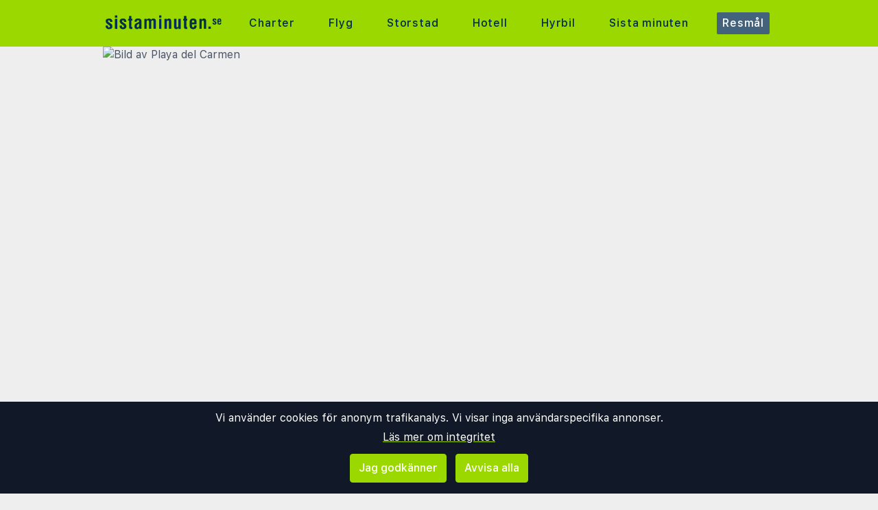

--- FILE ---
content_type: text/html;charset=UTF-8
request_url: https://www.sistaminuten.se/guide/25331/mexiko/playa-del-carmen
body_size: 19821
content:
<!DOCTYPE html>
<html class="browser simpleness" lang="sv">
  <head> <link rel="icon" href="/favicon.png" sizes="any">
<link rel="apple-touch-icon" href="/apple-touch-icon.png"/>
<link rel="manifest" href="/site.webmanifest" />
<meta name="theme-color" content="rgb(154, 216, 0)"/>
 <title>Våra bästa tips om Playa del Carmen | sistaminuten.se</title>
    <meta name="description" content="Jämför charter- och paketresor, flyg och hotell på ett ställe. Här hittar du alla de stora researrangörerna.">  <meta name="version" content="">
    <meta property="og:description" content="Jämför charter- och paketresor, flyg och hotell på ett ställe. Här hittar du alla de stora researrangörerna.">    <meta property="og:site_name" content="Sistaminuten">
    <meta property="og:title" content="Marknadsplats för charter- och paketresor">
    <meta property="og:type" content="object">
    <meta property="og:url" content="https://www.sistaminuten.se/guide/25331/mexiko/playa-del-carmen">  <link rel="canonical" href="https://www.sistaminuten.se/guide/25331/mexiko/playa-del-carmen">      <link href="/asset/787ee4e019/green.css" rel="stylesheet"> <link rel="stylesheet" type="text/css" href="/static/asset/css/main.css?1761564895">
<meta name="viewport" content="width=device-width, initial-scale=1, shrink-to-fit=no, viewport-fit=cover, user-scalable=yes">    <script src="/sitemedia/js/elastic-apm-rum.umd.min.js" crossorigin></script>
  <script>
    window.elasticApm && elasticApm.init({
     serviceName: 'elefanten',
      serverUrl: '/apm',
    })
  </script> <script src="/static/js/cm-head.js?1676647551"></script> <link rel="dns-prefetch" href="//www.google.com">  <script>
window.DEBUG=new String("");  window.rgContext={"language":"sv","currency":"SEK","site_features":{"adsense":1,"corona_info":"0","small_mobile_ad":1,"simpleness":1,"footer":"1","rank_2":"1","sfp2":1,"hcal":"1","lretdate":"1","temp":1,"flexdate":"0","sort_best":"1","beach":"1","matomo":1,"responsive_step2":1,"tour_charters_redirect":1,"guide":"1","consent":1,"hotelsearch":"1","ad_revive":1},"orig_hostname":"www.sistaminuten.se","affiliate":null,"locale":"sv-SE","hostname":"www.sistaminuten.se","js_map_url":"https://maps.googleapis.com/maps/api/js?key=AIzaSyAYd1Ojg87obHvkDWUDJnHOOCGl1-CeVwQ","company":"SISTAM","brand":"GREEN","country":"SE","flight_url":"/flyg","pipr_hostname":"pipr.sistaminuten.se","contact_info":{"phone":"0851729690","email":"post@sistaminuten.se","facebook":"sistaminuten.se","tiktok":"sistaminuten.se","instagram":"sistaminuten","google":"sistaminuten"}}; // Will be taken over by RgContext object
window.rgContext.i18n={
"%1 categories":"%1 kategorier",
"%1 category":"%1 kategori",
"%1 facilities":"%1 faciliteter",
"%1 facility":"%1 facilitet",
"%1 hotel":"%1 hotell",
"%1 hotels":"%1 hotell",
"%1 location":"%1 plats",
"%1 locations":"%1 platser",
"%1 of your favorite offers are no longer available.": "Några av dina favoriter är inte längre tillgängliga.", 
"%1 stars":"%1 stjärnor",
"%1 stop":"%1 stopp",
"%1 stops":"%1 stopp",
"%1 supplier":"%1 researrangör",
"%1 suppliers":"%1 researrangörer",
"about": "ca",
"Adults":"Vuxna",
"All":"Alla",
"All destinations":"Alla destinationer",
"Arrival":"Ankomst",
"Boat" : "Färja",
"Book at":"Boka på",
"Book" : "Boka",
"Categories":"Kategorier",
"checked":"kryssad",
"Child age":"Barnets ålder",
"Children age":"Barn (0-17 år)",
"Children":"Barn",
"Choose":"Välj",
"Choose countries":"Välj länder",
"City break":"Storstad",
"Clear":"Rensa",
"Click here for more offers":"Klicka här för fler alternativ",
"Close":"Stäng",
"Departure":"Utresa",
"Direct":"Direkt",
"Direct flight":"Direktflyg",
"Domestic":"Inrikes",
"Exotic":"Exotisk",
"Hide details":"Dölj detaljer",
"Hotel":"Hotell",
"Images":"bilder",
"Living units":"Boende",
"Long weekend":"Långweekend",
"Minimum bedrooms":"Min. sovrum",
"Minimum total amount of bedrooms":"Minimum antal sovrum totalt",
"More":"mer",
"more items":"ytterligare",
"More than %1 weeks":"Mer än %1 veckor",
"More than a month":"Mer än en månad",
"Most popular":"Populäraste",
"Most popular now":"Mest populära nu",
"Must be at least one adult in every unit.":"Måste vara minst en vuxen i varje avskild lägenhet/hotellrum",
"Next":"Nästa",
"nights":"nätter",
"No autocomplete results":"Inga resultat",
"Nordic":"Norden",
"Oneway":"Enkelresa",
"other":"andra",
"Other dates":"Andra datum",
"Other destinations":"Andra resmål",
"Pagination":"Sidor",
"Passengers":"Resenärer",
"Prev":"Föregående",
"Reject all":"Avvisa alla",
"Saving favorite offers requires that you accept cookies. Will you accept cookies?":"För att spara favoriter måste du acceptera vår användning av cookies. Vill du acceptera cookies?",
"Searching with map":"Sök i kartan",
"Select travel":"Välj resa",
"Selected destinations":"Valda destinationer",
"Show details":"Visa detaljer",
"Ski":"Skidresor",
"Sorry, we don’t have any available offers right now, please try again later.":"Beklagar, vi har inga tillgängliga erbjudanden just nu, vänligen försök igen senare.",
"Stops":"Stopp",
"Sun and bathing":"Sol & bad",
"to":"till",
"Total price":"Totalpris",
"Type manually":"Skriv in manuellt",
"under 18?": "under 18?",
"week": "vecka",
"Weekend":"Weekend",
"weeks":"veckor",
"We will stay in the same room / apartment":"Vi vill bo i samma rum / lägenhet",
"You can only save 20 offers at a time. Please remove some offers before adding more.":"Du kan bara spara 20 erbjudanden åt gången. Vänligen ta bort några erbjudanden innan du lägger till fler."

};
</script> <script>
  var _paq = window._paq = window._paq || [];
  /* tracker methods like "setCustomDimension" should be called before "trackPageView" */
  _paq.push(["setCookieDomain", "*.sistaminuten.se"]);
  _paq.push(["setDomains", ["www.sistaminuten.se", "sistaminuten.se" ]]);
  _paq.push(["disableCookies"]);
  _paq.push(['trackPageView']);
  _paq.push(['enableLinkTracking']);
  (function() {
    var u="https://reisegiganten.matomo.cloud/";
    _paq.push(['setTrackerUrl', u+'matomo.php']);
    _paq.push(['setSiteId', 6 ]);
    var d=document, g=d.createElement('script'), s=d.getElementsByTagName('script')[0];
    g.async=true; g.src='//cdn.matomo.cloud/reisegiganten.matomo.cloud/matomo.js'; s.parentNode.insertBefore(g,s);
  })();
  document.addEventListener("CM_shownbanner", function(e) {
    _paq.push(['trackEvent', 'Consent banner', 'shownbanner', '']);
  });
  document.addEventListener("CM_consented", function(e) {
    _paq.push(['trackEvent', 'Consent banner', 'consented', 'I consent']);
  });
  document.addEventListener("CM_disconsented", function(e) {
    _paq.push(['trackEvent', 'Consent banner', 'disconsented', 'Reject all']);
  });
</script>
<noscript><p><img src="https://reisegiganten.matomo.cloud/matomo.php?idsite=6&amp;rec=1" style="border:0;" alt="" /></p></noscript> <script type="text/javascript" src="/track.js" async></script>
  </head>       <body class="green section-guide bg-rg-background simpleness font-rg flex flex-col min-h-screen p-0 m-0 se" style=""><header class="sticky top-0 w-full bg-rg-background " style="z-index: 1000">  <div id="notifications">
  <div id="msie_warning" class="text-red-700 border-red-400 mx-1 mb-1 p-1 md:px-4 md:py-2 border rounded relative bg-red-200 hidden">
    <div class="align-middle mr-8 text-center"> Internet Explorer stöds inte, vänligen <a class="underline text-red-700" href="http://www.microsoft.com/edge">uppdatera din webbläsare</a> </div>
  </div>  </div>
<script>
(function () {
  function load () {
    var settings = window.localStorage && localStorage.getItem("notifications");
    return settings ? JSON.parse(settings) : {};
  }
  function save (n) {
    return window.localStorage && localStorage.setItem("notifications", JSON.stringify(n));
  }
  function shouldShow (id) {
    var settings = load();
    if (id == 'msie_warning') {
      return /MSIE|Trident/.test(window.navigator.userAgent);
    }
    return (settings[id] && settings[id]["closed"]) ? 0 : 1;
  }
  function hideNotification (id) {
    var settings = load();
    settings[id] = settings[id] || {};
    settings[id]["closed"] = 1;
    $("#" + id ).addClass("hidden")
    return save(settings);
  }
  document.addEventListener('DOMContentLoaded', function () {
    var addPaddingTop = 0;
    $('#notifications > div').each(function (i, e) {
      if (shouldShow(e.id)) {
        addPaddingTop = 1;
        $(e).removeClass("hidden");
      }
      $('button', e).on('click', function (e) { hideNotification($(this).parent().attr('id')); });
    });
    if (addPaddingTop) { $('#notifications').addClass('pt-1'); }
  });
})();
</script> <div class="bg-rg-primary">     <nav class="flex items-center justify-center sm:justify-between flex-wrap md:flex-nowrap md:p-1 md:pr-2 md:py-3 m-auto container max-w-[980px]" itemscope="itemscope"  itemtype="http://www.schema.org/SiteNavigationElement">
  <div class="flex items-center flex-shrink-0 text-white dark:text-rg-secondary-dark pl-2 lg:px-0">
    <a href="/"><img src="/cdn/images/green/sistaminuten-logo.svg" alt="sistaminuten logo" class="h-11 md:h-11 xl:h-14 mr-0 sm:mr-8"></a>
  </div>  <div class="md:max-w-3xl w-full block flex-grow flex-no-wrap md:flex md:items-center md:w-auto pl-0">
    <div class="md:flex md:flex-grow md:justify-between overflow-x-scroll whitespace-no-wrap whitespace-nowrap no-scrollbar lg:tracking-wider">          <a href="/charter" style="font-weight:500" class="inline-block sm:px-2 md:mt-0 no-underline hover:bg-rg-secondary transition-bg duration-300 ease-in-out hover:text-white text-rg-secondary-dark px-2 py-1 rounded-t-sm md:rounded-sm"> Charter </a>      <a href="/flyg" target="rg_flight" style="font-weight:500" class="inline-block sm:px-2 md:mt-0 no-underline hover:bg-rg-secondary transition-bg duration-300 ease-in-out hover:text-white text-rg-secondary-dark px-2 py-1 rounded-t-sm md:rounded-sm"> Flyg </a>        <a href="/storstad" style="font-weight:500" class="inline-block sm:px-2 md:mt-0 no-underline hover:bg-rg-secondary transition-bg duration-300 ease-in-out hover:text-white text-rg-secondary-dark px-2 py-1 rounded-t-sm md:rounded-sm"> Storstad </a>    <a href="/hotell?enc_lid=wl" rel="nofollow" style="font-weight:500" class="inline-block sm:px-2 md:mt-0 no-underline hover:bg-rg-secondary transition-bg duration-300 ease-in-out hover:text-white text-rg-secondary-dark px-2 py-1 rounded-t-sm md:rounded-sm"> Hotell </a>    <a href="/hyrbil" style="font-weight:500" class="inline-block sm:px-2 md:mt-0 no-underline hover:bg-rg-secondary transition-bg duration-300 ease-in-out hover:text-white text-rg-secondary-dark px-2 py-1 rounded-t-sm md:rounded-sm"> Hyrbil </a>      <a href="/sista-minuten" style="font-weight:500" class="inline-block sm:px-2 md:mt-0 no-underline hover:bg-rg-secondary transition-bg duration-300 ease-in-out hover:text-white text-rg-secondary-dark px-2 py-1 rounded-t-sm md:rounded-sm"> Sista minuten </a>        <a href="/guide" style="font-weight:500" class="inline-block sm:px-2 md:mt-0 no-underline hover:bg-rg-secondary transition-bg duration-300 ease-in-out hover:text-white text-white bg-rg-secondary px-2 py-1 rounded-t-sm md:rounded-sm"> Resmål </a>   </div>
  </div>  </nav>  </div>
</header><article class="mx-auto main-content text-base text-gray-600 mb-6">
<style>
.rg-guide-content .ext-link a {
  color: var(--rg-primary);
  display: list-item;
  list-style-type: disc;  
  list-style-position: inside;
  border: 0;
}
.rg-guide-content ul {
  list-style-type: disc;
  list-style-position: inside;
  margin: 1rem;
}
.rg-guide-content ul li {
  margin-bottom: 0.25rem;
}

.rg-guide-content .rg-link,
.rg-guide-content a {
  font-weight: 700;
}

.maplink:link {
  font-size: 10px;
  font-weight: bold;
}
@media (max-width: 480px) {
  .maplink:link {
    font-size: 9px;
  }
}
</style>  <script type="application/ld+json">{
   "@type" : "FAQPage",
   "mainEntity" : [
      {
         "acceptedAnswer" : {
            "text" : "Playa del Carmen i Mexiko ligger 6 timmar efter Sverige. När klockan är 12:00 i Sverige är den 06:00 i Playa del Carmen. Playa del Carmen följer inte sommartid. Det är viktigt att komma ihåg tidsskillnaden vid ankomst och avresa.",
            "@type" : "Answer"
         },
         "category" : "Geografi och klima",
         "name" : "Är Playa del Carmen i en annan tidszon än Sverige?",
         "@type" : "Question"
      },
      {
         "acceptedAnswer" : {
            "@type" : "Answer",
            "text" : "Den bästa tiden att besöka Playa del Carmen är under vintersäsongen från december till april. Då är vädret soligt och temperaturen behaglig. Sommaren och hösten (juni till november) präglas av högre temperaturer, hög luftfuktighet och ökad risk för regn och tropiska stormar. Badtemperaturen i Karibien är varm året runt."
         },
         "category" : "Geografi och klima",
         "@type" : "Question",
         "name" : "När är bästa tiden att besöka Playa del Carmen?"
      },
      {
         "@type" : "Question",
         "name" : "Vilka språk är vanliga i Playa del Carmen?",
         "category" : "Geografi och klima",
         "acceptedAnswer" : {
            "@type" : "Answer",
            "text" : "Det officiella språket i Playa del Carmen är spanska. Maya är också ett regionalt språk. I turistområdena och på de flesta hotell, restauranger och i butiker klarar man sig mycket bra med engelska, eftersom Playa del Carmen är ett stort internationellt resmål."
         }
      },
      {
         "name" : "Hur är den generella prisnivån?",
         "@type" : "Question",
         "acceptedAnswer" : {
            "text" : "Prisnivån i Playa del Carmen är generellt lägre än i Sverige. Man kan räkna med att priser på matvaror, att äta ute och lokala tjänster är rimliga. Priserna är måttliga, men kan vara högre längs den berömda Fifth Avenue (“Quinta Avenida”) i Playa del Carmen.",
            "@type" : "Answer"
         },
         "category" : "Ekonomi och betalning"
      },
      {
         "@type" : "Question",
         "name" : "Finns det turistskatter eller extra avgifter (t.ex. för hotellövernattning)?",
         "acceptedAnswer" : {
            "@type" : "Answer",
            "text" : "Det finns en obligatorisk turistskatt i Playa del Carmen, kallad *Derecho de Saneamiento Ambiental*, som betalas per person och natt på hotellet. Dessutom är det vanligt att hotellpriset inkluderar en serviceavgift och en statlig skatt som läggs på priset. Kontrollera om hotellpriset är slutgiltigt."
         },
         "category" : "Ekonomi och betalning"
      },
      {
         "category" : "Ekonomi och betalning",
         "acceptedAnswer" : {
            "@type" : "Answer",
            "text" : "Kreditkort som Visa och MasterCard är mycket vanliga i Playa del Carmen och accepteras på de flesta hotell, restauranger och i butiker. Kontanter i mexikanska pesos (MXN) eller amerikanska dollar är bra att ha för småköp, taxi och lokala stånd. Bankomater är lättillgängliga."
         },
         "@type" : "Question",
         "name" : "Vilka kreditkort och betalningsformer är vanliga?"
      },
      {
         "acceptedAnswer" : {
            "@type" : "Answer",
            "text" : "Dricks är vanligt på restauranger i Playa del Carmen och det förväntas ofta att man lämnar dricks vid bra service. En vägledande nivå är cirka 15 till 20 procent av totalsumman. Dricks ges ofta direkt till servitören. Dricks till taxichaufförer och guider är också vanligt."
         },
         "category" : "Ekonomi och betalning",
         "name" : "Ingår dricks på restauranger eller bör man lämna extra?",
         "@type" : "Question"
      },
      {
         "name" : "Hur är shoppingmöjligheterna?",
         "@type" : "Question",
         "acceptedAnswer" : {
            "text" : "Shoppingmöjligheterna i Playa del Carmen är mycket bra. Staden har Fifth Avenue (“Quinta Avenida”), en lång gågata med butiker, souvenirer, smycken och lyxvaror. Det finns också stora köpcentrum i närheten och lokala marknader.",
            "@type" : "Answer"
         },
         "category" : "Ekonomi och betalning"
      },
      {
         "@type" : "Question",
         "name" : "Är kollektivtrafiken lättillgänglig för turister, med tanke på språk, betalningssätt och pålitlighet?",
         "category" : "Infrastruktur och transport",
         "acceptedAnswer" : {
            "@type" : "Answer",
            "text" : "Kollektivtrafiken i Playa del Carmen är tillgänglig och består av buss, taxi och “colectivos” (delade taxibilar/minibussar). Colectivos är billiga och går längs huvudvägen till Cancún och Tulum. Taxi är lätt att få tag på, men det är bra att komma överens om priset i förväg för taxiresor utan taxameter. Information om transport finns tillgänglig på engelska."
         }
      },
      {
         "category" : "Infrastruktur och transport",
         "acceptedAnswer" : {
            "text" : "Det är tryggt att köra bil på Riviera Maya, men trafiken kan vara hektisk i centrum. Vägarna är generellt väl underhållna. I Mexiko kör man på höger sida av vägen, precis som i Sverige. Bil är en fördel för att utforska de mayanska ruinerna. De flesta turister föredrar att använda taxi eller colectivos lokalt.",
            "@type" : "Answer"
         },
         "name" : "Är det tryggt och enkelt att köra bil själv? På vilken sida av vägen kör man?",
         "@type" : "Question"
      },
      {
         "category" : "Infrastruktur och transport",
         "acceptedAnswer" : {
            "@type" : "Answer",
            "text" : "Elnätet i Playa del Carmen använder 110 V och frekvensen 60 Hz. Uttagen är av typ A och B. Svenska kontakter (typ C och F) passar inte. Ta med reseadapter och en spänningsomvandlare för elektronik som inte klarar 110 V."
         },
         "name" : "Hur är elnätet i Playa del Carmen? Bör man ta med adapter?",
         "@type" : "Question"
      },
      {
         "acceptedAnswer" : {
            "text" : "Höjdpunkterna i Playa del Carmen är den centrala stranden och den livliga Fifth Avenue (“Quinta Avenida”). Staden är en bra utgångspunkt för utflykter till ön Cozumel med färja och till de mayanska ruinerna i Tulum och Chichén Itzá. Det finns många “cenoter” (sötvattensgrottor) i närheten.",
            "@type" : "Answer"
         },
         "category" : "Infrastruktur och transport",
         "@type" : "Question",
         "name" : "Vilka är höjdpunkterna, när det gäller sevärdheterna?"
      },
      {
         "name" : "Finns det kulturella inslag av särskilt intresse?",
         "@type" : "Question",
         "category" : "Infrastruktur och transport",
         "acceptedAnswer" : {
            "text" : "Playa del Carmen har en modern mexikansk kultur med stark påverkan av turismen. De kulturella inslagen är i stor utsträckning kopplade till mexikanska mattraditioner, musik och firande av lokala högtider. Besök vid mayanska ruiner är ett viktigt kulturellt inslag.",
            "@type" : "Answer"
         }
      },
      {
         "name" : "Hur är kvaliteten på sjukvård och tillgången till apotek?",
         "@type" : "Question",
         "acceptedAnswer" : {
            "@type" : "Answer",
            "text" : "Kvaliteten på sjukvården i Playa del Carmen är god. Det finns privata sjukhus av internationell standard. Apotek är lättillgängliga i turistområdena. För mer avancerad behandling är sjukhusen i staden lätta att nå. Apoteken har ofta personal som talar engelska."
         },
         "category" : "Säkerhet och hälsa"
      },
      {
         "@type" : "Question",
         "name" : "Är kranvatten säkert att dricka?",
         "category" : "Säkerhet och hälsa",
         "acceptedAnswer" : {
            "text" : "Kranvattnet i Playa del Carmen är inte säkert att dricka. Vattnet bör kokas ordentligt eller så bör flaskvatten användas, även vid tandborstning. Flaskvatten är lättillgängligt och billigt i Playa del Carmen.",
            "@type" : "Answer"
         }
      },
      {
         "category" : "Säkerhet och hälsa",
         "acceptedAnswer" : {
            "@type" : "Answer",
            "text" : "Det europeiska sjukförsäkringskortet gäller inte i Mexiko, eftersom landet inte är medlem i EU/EES. Det rekommenderas starkt att ha en privat reseförsäkring som täcker alla medicinska kostnader, inklusive eventuell hemtransport vid allvarlig sjukdom eller skada."
         },
         "@type" : "Question",
         "name" : "Gäller det europeiska sjukförsäkringskortet?"
      },
      {
         "name" : "Finns det ett annat världsspråk än engelska som är “turistspråket”?",
         "@type" : "Question",
         "category" : "Kultur, sed och bruk",
         "acceptedAnswer" : {
            "text" : "Spanska är det officiella språket i Playa del Carmen. Engelska är det mest använda turistspråket utöver spanska.",
            "@type" : "Answer"
         }
      },
      {
         "category" : "Kultur, sed och bruk",
         "acceptedAnswer" : {
            "text" : "Normala öppettider för butiker i Playa del Carmen är ungefär från 10:00 till 22:00, och många butiker och restauranger i turistområdena har öppet längre. Banker har ofta öppet till 17:00. Restauranger öppnar vanligtvis för middag runt 19:00 och håller öppet till sent.",
            "@type" : "Answer"
         },
         "name" : "Vilka är normala öppettider för butiker, restauranger och attraktioner?",
         "@type" : "Question"
      },
      {
         "acceptedAnswer" : {
            "@type" : "Answer",
            "text" : "Playa del Carmen följer Mexikos nationella helgdagar. Firanden, särskilt Día de Muertos och nationaldagen, kan ge en positiv upplevelse med festligheter. På officiella helgdagar kan banker, postkontor och vissa butiker i Playa del Carmen vara stängda, vilket kan påverka turistupplevelsen."
         },
         "category" : "Kultur, sed och bruk",
         "name" : "Finns det helgdagar och firanden som kan påverka turistupplevelsen positivt eller negativt?",
         "@type" : "Question"
      },
      {
         "@type" : "Question",
         "name" : "Finns det lokala maträtter eller specialiteter man bör prova?",
         "category" : "Kultur, sed och bruk",
         "acceptedAnswer" : {
            "text" : "Lokala mexikanska rätter som tacos, enchiladas och fajitas är värda att prova. Playa del Carmen är känt för färsk skaldjur och fisk. “Ceviche” är populärt. Prova också lokala varianter av tequila och mezcal.",
            "@type" : "Answer"
         }
      },
      {
         "name" : "Är alkohol lagligt och vad är i så fall åldersgränsen?",
         "@type" : "Question",
         "category" : "Alkohol- och tobakksregler",
         "acceptedAnswer" : {
            "text" : "Alkohol är lagligt i Playa del Carmen och åldersgränsen för att köpa och konsumera alkohol är 18 år. Detta gäller på restauranger, barer och i butiker. Det är förbjudet att dricka alkohol på offentlig plats i hela Mexiko.",
            "@type" : "Answer"
         }
      },
      {
         "acceptedAnswer" : {
            "@type" : "Answer",
            "text" : "Rökning är förbjuden i alla slutna offentliga miljöer, som restauranger, barer och shoppingområden i Playa del Carmen. Det är vanligtvis tillåtet att röka utomhus, på terrasser och uteserveringar. Vaping är lagligt, men det finns restriktioner för försäljning av e-cigaretter och vätskor."
         },
         "category" : "Alkohol- och tobakksregler",
         "name" : "Är rökning och vaping tillåtet på offentliga platser?",
         "@type" : "Question"
      },
      {
         "category" : "Alkohol- och tobakksregler",
         "acceptedAnswer" : {
            "text" : "Snus är inte en vanlig tobaksprodukt i Mexiko. Det finns strikta regler för import av tobaksvaror och försiktighet rekommenderas vid införsel för privat bruk. Undvik att använda tobaksprodukter på offentliga platser där det finns skyltade förbud.",
            "@type" : "Answer"
         },
         "name" : "Finns det särskild lagstiftning om snus?",
         "@type" : "Question"
      }
   ],
   "@id" : "https://www.sistaminuten.se/guide/25331/mexiko/playa-del-carmen#faq",
   "name" : "Våra bästa tips om Playa del Carmen | sistaminuten.se",
   "@context" : "https://schema.org"
}
</script> <div class="">      <figure class="relative w-full pb-2/3">
    <img src="//pipr.sistaminuten.se/rg/resized/980x/http://www.sistaminuten.se/guide/mexico/rivieramaya/playadelcarmen/gallery/shutterstock_1688975062.jpg" class="absolute max-w-full w-full h-full object-cover" alt="Bild av Playa del Carmen ">  </figure>    <div class="p-4 sm:px-8 mb-6 overflow-hidden bg-white border "> <nav class="flex" aria-label="Breadcrumb">
  <ol class="inline-flex flex-wrap items-center space-x-1 md:space-x-3" itemscope itemtype="http://schema.org/BreadcrumbList">  <li class="my-1"  itemprop="itemListElement" itemscope itemtype="http://schema.org/ListItem">
      <div class="flex items-center">  <svg class="mr-2 w-4 h-4 text-gray-400" fill="currentColor" viewBox="0 0 20 20" xmlns="http://www.w3.org/2000/svg"><path d="M10.707 2.293a1 1 0 00-1.414 0l-7 7a1 1 0 001.414 1.414L4 10.414V17a1 1 0 001 1h2a1 1 0 001-1v-2a1 1 0 011-1h2a1 1 0 011 1v2a1 1 0 001 1h2a1 1 0 001-1v-6.586l.293.293a1 1 0 001.414-1.414l-7-7z"></path></svg>  <a itemprop="item" href="/guide" class="rg-link text-sm">          <span itemprop="name" class="text-sm font-medium whitespace-no-wrap text-gray-700">Världen</span></a> <meta itemprop="position" content="1" />
      </div>
    </li>  <li class="my-1"  itemprop="itemListElement" itemscope itemtype="http://schema.org/ListItem">
      <div class="flex items-center">  <svg class="w-4 h-4 md:w-6 md:h-6 text-gray-400 md:mr-2 mr-1" fill="currentColor" viewBox="0 0 20 20" xmlns="http://www.w3.org/2000/svg"><path fill-rule="evenodd" d="M7.293 14.707a1 1 0 010-1.414L10.586 10 7.293 6.707a1 1 0 011.414-1.414l4 4a1 1 0 010 1.414l-4 4a1 1 0 01-1.414 0z" clip-rule="evenodd"></path></svg>  <a itemprop="item" href="/guide/mexico" class="rg-link text-sm">          <span itemprop="name" class="text-sm font-medium whitespace-no-wrap text-gray-700">Mexiko</span></a> <meta itemprop="position" content="2" />
      </div>
    </li>  <li class="my-1"  itemprop="itemListElement" itemscope itemtype="http://schema.org/ListItem">
      <div class="flex items-center">  <svg class="w-4 h-4 md:w-6 md:h-6 text-gray-400 md:mr-2 mr-1" fill="currentColor" viewBox="0 0 20 20" xmlns="http://www.w3.org/2000/svg"><path fill-rule="evenodd" d="M7.293 14.707a1 1 0 010-1.414L10.586 10 7.293 6.707a1 1 0 011.414-1.414l4 4a1 1 0 010 1.414l-4 4a1 1 0 01-1.414 0z" clip-rule="evenodd"></path></svg>  <a itemprop="item" href="/guide/mexico/rivieramaya" class="rg-link text-sm">          <span itemprop="name" class="text-sm font-medium whitespace-no-wrap text-gray-700">Riviera Maya</span></a> <meta itemprop="position" content="3" />
      </div>
    </li>  <li class="my-1" aria-current="page" itemprop="itemListElement" itemscope itemtype="http://schema.org/ListItem">
      <div class="flex items-center">  <svg class="w-4 h-4 md:w-6 md:h-6 text-gray-400 md:mr-2 mr-1" fill="currentColor" viewBox="0 0 20 20" xmlns="http://www.w3.org/2000/svg"><path fill-rule="evenodd" d="M7.293 14.707a1 1 0 010-1.414L10.586 10 7.293 6.707a1 1 0 011.414-1.414l4 4a1 1 0 010 1.414l-4 4a1 1 0 01-1.414 0z" clip-rule="evenodd"></path></svg>            <span itemprop="name" class="text-sm font-medium whitespace-no-wrap text-gray-400">Playa del Carmen</span> <meta itemprop="position" content="4" />
      </div>
    </li>  </ol>
</nav> <article class="rg-guide-content">
<h1 class="mt-4">Playa del Carmen</h1>   <p class="font-bold"><p class="font-bold">Den livliga, färgglada kuststaden <a class="rg-link" href="/charter/mexiko/playa-del-carmen" target="_blank" title="Sök efter resor till Playa del Carmen">Playa del Carmen</a> ligger på Yucatánhalvön i <a class="rg-link" href="/guide/19931/mexiko" title="Läs mer om Mexiko">Mexiko</a>, längs den kust som kallas Riviera Maya. Stränderna här är kritvita och havet är ljust turkosblått.</p></p>  <p>

<p>Trots att detta är en av Mexikos mest populära turiststäder är stämningen mycket avslappnad, informell och trevlig.</p>

<h2>Stränder, sol och bad</h2>

<p>Stranden är perfekt för att njuta av långa dagar i solen och havet är idealiskt för bad och vattensport. Både snorkling, dykning och kitesurfing är populära aktiviteter. Det finns flera korallrev i närheten som gör dykning extra attraktivt.</p>

<h2>Restauranger och nattliv</h2>

<p>Det finns ett brett urval av bra restauranger i <a class="rg-link" href="/charter/mexiko/playa-del-carmen" target="_blank" title="Sök efter resor till Playa del Carmen">Playa del Carmen</a>. Utbudet sträcker sig från enkel men ofta mycket god gatumat till lyxrestauranger. Traditionell mat serveras nästan överallt, och det finns också ett bra urval av internationella restauranger. Eftersom detta är en kuststad är fisk och skaldjur ett självklart inslag på många menyer. Nattlivet är bra med allt från lugna barer, strandbarer, livemusik och nattklubbar där du kan dansa tills solen går upp.</p>

<h2>Utflykter nära Playa del Carmen</h2>

<p><a class="rg-link" href="/charter/mexiko/playa-del-carmen" target="_blank" title="Sök efter resor till Playa del Carmen">Playa del Carmen</a> är en fantastisk utgångspunkt för att upptäcka andra spännande platser i området, som till exempel vackra <a class="rg-link" href="/guide/25316/mexiko/tulum" title="Läs mer om Tulum">Tulum</a>, den lilla, charmiga ön Isla Mujeres eller Chichen Itzá’s imponerande pyramider.</p>
</p>  <p><a href="/charter/mexiko/playa-del-carmen">Sök efter resor till Playa del Carmen</a></p> </article>
</div> <div class="p-4 pb-8 sm:px-8 mb-6 overflow-hidden bg-white border hover:shadow-lg transition-shadow duration-300 ease-in-out">
    <h2 class="clear-both mt-4">Väder och temperaturer</h2>
    <div class="grid grid-cols-1 sm:grid-cols-2 gap-4">  <div>
        <p class="mt-4 mb-1">Genomsnittstemperaturer för Playa del Carmen:</p>
        <table class="border w-full">
          <tbody>
            <tr class="bg-gray-100">
              <td></td>
              <td class="p-2 text-right"><img class="w-6 mx-2" src="/cdn/images/sun.svg" alt="Dag"><b>Dag</b></td>
              <td class="p-2 text-right"><img class="w-6 mx-2" src="/cdn/images/moon.svg" alt="Natt"><b>Natt</b></td>
              <td class="p-2 pr-4 text-right"><img class="w-6 mx-2" src="/cdn/images/swimmer.svg" alt="Bad"><b>Bad</b></td>
            </tr>  <tr class="">
                <td class="p-2 pl-4">Januari</td>
                <td class="p-2 text-right day-temp text-red-700">29°C</td>
                <td class="p-2 text-right night-temp">19°C</td>
                <td class="p-2 pr-4 text-right water-temp">26°C</td>
              </tr>  <tr class="bg-gray-100">
                <td class="p-2 pl-4">Februari</td>
                <td class="p-2 text-right day-temp text-red-700">29°C</td>
                <td class="p-2 text-right night-temp">19°C</td>
                <td class="p-2 pr-4 text-right water-temp">26°C</td>
              </tr>  <tr class="">
                <td class="p-2 pl-4">Mars</td>
                <td class="p-2 text-right day-temp text-red-700">31°C</td>
                <td class="p-2 text-right night-temp">20°C</td>
                <td class="p-2 pr-4 text-right water-temp">26°C</td>
              </tr>  <tr class="bg-gray-100">
                <td class="p-2 pl-4">April</td>
                <td class="p-2 text-right day-temp text-red-700">32°C</td>
                <td class="p-2 text-right night-temp">22°C</td>
                <td class="p-2 pr-4 text-right water-temp">27°C</td>
              </tr>  <tr class="">
                <td class="p-2 pl-4">Maj</td>
                <td class="p-2 text-right day-temp text-red-700">33°C</td>
                <td class="p-2 text-right night-temp">22°C</td>
                <td class="p-2 pr-4 text-right water-temp">28°C</td>
              </tr>  <tr class="bg-gray-100">
                <td class="p-2 pl-4">Juni</td>
                <td class="p-2 text-right day-temp text-red-700">33°C</td>
                <td class="p-2 text-right night-temp">23°C</td>
                <td class="p-2 pr-4 text-right water-temp">29°C</td>
              </tr>  <tr class="">
                <td class="p-2 pl-4">Juli</td>
                <td class="p-2 text-right day-temp text-red-700">33°C</td>
                <td class="p-2 text-right night-temp">23°C</td>
                <td class="p-2 pr-4 text-right water-temp">29°C</td>
              </tr>  <tr class="bg-gray-100">
                <td class="p-2 pl-4">Augusti</td>
                <td class="p-2 text-right day-temp text-red-700">33°C</td>
                <td class="p-2 text-right night-temp">23°C</td>
                <td class="p-2 pr-4 text-right water-temp">30°C</td>
              </tr>  <tr class="">
                <td class="p-2 pl-4">September</td>
                <td class="p-2 text-right day-temp text-red-700">32°C</td>
                <td class="p-2 text-right night-temp">23°C</td>
                <td class="p-2 pr-4 text-right water-temp">30°C</td>
              </tr>  <tr class="bg-gray-100">
                <td class="p-2 pl-4">Oktober</td>
                <td class="p-2 text-right day-temp text-red-700">31°C</td>
                <td class="p-2 text-right night-temp">23°C</td>
                <td class="p-2 pr-4 text-right water-temp">29°C</td>
              </tr>  <tr class="">
                <td class="p-2 pl-4">November</td>
                <td class="p-2 text-right day-temp text-red-700">30°C</td>
                <td class="p-2 text-right night-temp">21°C</td>
                <td class="p-2 pr-4 text-right water-temp">28°C</td>
              </tr>  <tr class="bg-gray-100">
                <td class="p-2 pl-4">December</td>
                <td class="p-2 text-right day-temp text-red-700">29°C</td>
                <td class="p-2 text-right night-temp">19°C</td>
                <td class="p-2 pr-4 text-right water-temp">27°C</td>
              </tr>  </tbody>
        </table>
      </div>  <div>  <p class="mt-4 mb-1"> Prognos för Playa del Carmen:</p>
          <div class="grid grid-cols-2 gap-2">  <div class="border p-4 text-sm">  <label class="block m-0 p-0 input-wrap relative text-left">onsdag<br><span class="text-gray-400">2026-01-21</span></label>
                <label class="block m-5 p-0 input-wrap relative text-center"><img class="w-16" alt="Lätta skurar" src="/cdn/images/yr/svg/lightrainshowers_day.svg"><b class="text-lg"> 26 °C </b> </label>
                <label class="block m-0 p-0 input-wrap relative"><b>Lätta skurar</b></label>
                <label class="block m-0 p-0 input-wrap relative text-sm text-gray-400">God bris, Ost-nordost 7m/s</label>
              </div>  <div class="border p-4 text-sm">  <label class="block m-0 p-0 input-wrap relative text-left">torsdag<br><span class="text-gray-400">2026-01-22</span></label>
                <label class="block m-5 p-0 input-wrap relative text-center"><img class="w-16" alt="Regn" src="/cdn/images/yr/svg/rainshowers_day.svg"><b class="text-lg"> 27 °C </b> </label>
                <label class="block m-0 p-0 input-wrap relative"><b>Regn</b></label>
                <label class="block m-0 p-0 input-wrap relative text-sm text-gray-400">God bris, Ost-nordost 6m/s</label>
              </div>  <div class="border p-4 text-sm">  <label class="block m-0 p-0 input-wrap relative text-left">fredag<br><span class="text-gray-400">2026-01-23</span></label>
                <label class="block m-5 p-0 input-wrap relative text-center"><img class="w-16" alt="Klar himmel" src="/cdn/images/yr/svg/clearsky_day.svg"><b class="text-lg"> 28 °C </b> </label>
                <label class="block m-0 p-0 input-wrap relative"><b>Klar himmel</b></label>
                <label class="block m-0 p-0 input-wrap relative text-sm text-gray-400">Lätt bris, Ost 4m/s</label>
              </div>  <div class="border p-4 text-sm">  <label class="block m-0 p-0 input-wrap relative text-left">lördag<br><span class="text-gray-400">2026-01-24</span></label>
                <label class="block m-5 p-0 input-wrap relative text-center"><img class="w-16" alt="Delvis molnigt" src="/cdn/images/yr/svg/partlycloudy_day.svg"><b class="text-lg"> 28 °C </b> </label>
                <label class="block m-0 p-0 input-wrap relative"><b>Delvis molnigt</b></label>
                <label class="block m-0 p-0 input-wrap relative text-sm text-gray-400">Lätt bris, Ost-sydost 5m/s</label>
              </div>  </div>
          <div class="border p-3 mt-2 bg-gray-100 text-xs sm:text-sm">
            <a href="https://www.yr.no/" target="_blank">Väderprognos från Yr, levererad av det norska meteorologiska institutet och NRK </a>
          </div>  </div>
    </div>
  </div>  <div class="p-4 sm:px-8 mb-4 overflow-hidden bg-white border hover:shadow-lg transition-shadow duration-300 ease-in-out"> <div class="clear-both grid grid-cols-1 sm:grid-cols-2 gap-4 pb-6">  <div class=""> <h2 class="clear-both mt-6 mb-4">Flyg + Hotell</h3>
<table class="table-fixed w-full border-t border-gray-200">  <tr class="border-b border-gray-200">
        <td class="w-[45%] pr-1 py-1 truncate"><a rel="nofollow" href="/hotel/153406/266?age=42-42" class="rg-link">Illusion</a></td>
        <td class="w-[20%] px-1 text-yellow-400 text-sm tracking-wide text-center">★★★</td>
        <td class="w-[7%] text-center">7n</td>
        <td class="w-[12%] px-1 text-center"><img class="w-16" src="/cdn/logos/charter/allinc_se.png" alt="Logo Allinc"></td>
        <td class="w-[16%] px-1 text-right"><a rel="nofollow" class="rg-link" href="/charter?dest=h_153406&rating=3&collapse_field=&duration=7-30">9 550:-</a></td>
    </tr>  <tr class="border-b border-gray-200">
        <td class="w-[45%] pr-1 py-1 truncate"><a rel="nofollow" href="/hotel/1058950/266?age=42-42" class="rg-link">Illusion Xpress</a></td>
        <td class="w-[20%] px-1 text-yellow-400 text-sm tracking-wide text-center">★★★</td>
        <td class="w-[7%] text-center">7n</td>
        <td class="w-[12%] px-1 text-center"><img class="w-16" src="/cdn/logos/charter/allinc_se.png" alt="Logo Allinc"></td>
        <td class="w-[16%] px-1 text-right"><a rel="nofollow" class="rg-link" href="/charter?dest=h_1058950&rating=3&collapse_field=&duration=7-30">9 550:-</a></td>
    </tr>  <tr class="border-b border-gray-200">
        <td class="w-[45%] pr-1 py-1 truncate"><a rel="nofollow" href="/hotel/1295038/266?age=42-42" class="rg-link">Terrasse Hotel Playa del Carmen</a></td>
        <td class="w-[20%] px-1 text-yellow-400 text-sm tracking-wide text-center">★★★★</td>
        <td class="w-[7%] text-center">7n</td>
        <td class="w-[12%] px-1 text-center"><img class="w-16" src="/cdn/logos/charter/allinc_se.png" alt="Logo Allinc"></td>
        <td class="w-[16%] px-1 text-right"><a rel="nofollow" class="rg-link" href="/charter?dest=h_1295038&rating=4&collapse_field=&duration=7-30">9 620:-</a></td>
    </tr>  <tr class="border-b border-gray-200">
        <td class="w-[45%] pr-1 py-1 truncate"><a rel="nofollow" href="/hotel/1295043/266?age=42-42" class="rg-link">Verandah Studios</a></td>
        <td class="w-[20%] px-1 text-yellow-400 text-sm tracking-wide text-center">★★★</td>
        <td class="w-[7%] text-center">7n</td>
        <td class="w-[12%] px-1 text-center"><img class="w-16" src="/cdn/logos/charter/allinc_se.png" alt="Logo Allinc"></td>
        <td class="w-[16%] px-1 text-right"><a rel="nofollow" class="rg-link" href="/charter?dest=h_1295043&rating=3&collapse_field=&duration=7-30">9 924:-</a></td>
    </tr>  <tr class="border-b border-gray-200">
        <td class="w-[45%] pr-1 py-1 truncate"><a rel="nofollow" href="/hotel/1285169/266?age=42-42" class="rg-link">Casa Maca Hotel</a></td>
        <td class="w-[20%] px-1 text-yellow-400 text-sm tracking-wide text-center">★★</td>
        <td class="w-[7%] text-center">7n</td>
        <td class="w-[12%] px-1 text-center"><img class="w-16" src="/cdn/logos/charter/allinc_se.png" alt="Logo Allinc"></td>
        <td class="w-[16%] px-1 text-right"><a rel="nofollow" class="rg-link" href="/charter?dest=h_1285169&rating=2&collapse_field=&duration=7-30">9 924:-</a></td>
    </tr>  <tr class="border-b border-gray-200">
        <td class="w-[45%] pr-1 py-1 truncate"><a rel="nofollow" href="/hotel/570561/266?age=42-42" class="rg-link">Hotelito del Mar By Xperience Hotels</a></td>
        <td class="w-[20%] px-1 text-yellow-400 text-sm tracking-wide text-center">★★★</td>
        <td class="w-[7%] text-center">7n</td>
        <td class="w-[12%] px-1 text-center"><img class="w-16" src="/cdn/logos/charter/allinc_se.png" alt="Logo Allinc"></td>
        <td class="w-[16%] px-1 text-right"><a rel="nofollow" class="rg-link" href="/charter?dest=h_570561&rating=3&collapse_field=&duration=7-30">9 925:-</a></td>
    </tr>  <tr class="border-b border-gray-200">
        <td class="w-[45%] pr-1 py-1 truncate"><a rel="nofollow" href="/hotel/957512/266?age=42-42" class="rg-link">Mararena Condos by Nah Hotels</a></td>
        <td class="w-[20%] px-1 text-yellow-400 text-sm tracking-wide text-center">★★★</td>
        <td class="w-[7%] text-center">7n</td>
        <td class="w-[12%] px-1 text-center"><img class="w-16" src="/cdn/logos/charter/allinc_se.png" alt="Logo Allinc"></td>
        <td class="w-[16%] px-1 text-right"><a rel="nofollow" class="rg-link" href="/charter?dest=h_957512&rating=3&collapse_field=&duration=7-30">10 040:-</a></td>
    </tr>  <tr class="border-b border-gray-200">
        <td class="w-[45%] pr-1 py-1 truncate"><a rel="nofollow" href="/hotel/846740/266?age=42-42" class="rg-link">Grand Fifty Suites</a></td>
        <td class="w-[20%] px-1 text-yellow-400 text-sm tracking-wide text-center">★★★★</td>
        <td class="w-[7%] text-center">7n</td>
        <td class="w-[12%] px-1 text-center"><img class="w-16" src="/cdn/logos/charter/allinc_se.png" alt="Logo Allinc"></td>
        <td class="w-[16%] px-1 text-right"><a rel="nofollow" class="rg-link" href="/charter?dest=h_846740&rating=4&collapse_field=&duration=7-30">10 316:-</a></td>
    </tr>  <tr class="border-b border-gray-200">
        <td class="w-[45%] pr-1 py-1 truncate"><a rel="nofollow" href="/hotel/441478/278?age=42-42" class="rg-link">Hotel Maya Turquesa</a></td>
        <td class="w-[20%] px-1 text-yellow-400 text-sm tracking-wide text-center">★★</td>
        <td class="w-[7%] text-center">7n</td>
        <td class="w-[12%] px-1 text-center"><img class="w-16" src="/cdn/logos/charter/sembo_se.png" alt="Logo Sembo"></td>
        <td class="w-[16%] px-1 text-right"><a rel="nofollow" class="rg-link" href="/charter?dest=h_441478&rating=2&collapse_field=&duration=7-30">10 345:-</a></td>
    </tr>  <tr class="border-b border-gray-200">
        <td class="w-[45%] pr-1 py-1 truncate"><a rel="nofollow" href="/hotel/957554/266?age=42-42" class="rg-link">Palmarena by Nah hotels</a></td>
        <td class="w-[20%] px-1 text-yellow-400 text-sm tracking-wide text-center">★★★</td>
        <td class="w-[7%] text-center">7n</td>
        <td class="w-[12%] px-1 text-center"><img class="w-16" src="/cdn/logos/charter/allinc_se.png" alt="Logo Allinc"></td>
        <td class="w-[16%] px-1 text-right"><a rel="nofollow" class="rg-link" href="/charter?dest=h_957554&rating=3&collapse_field=&duration=7-30">10 360:-</a></td>
    </tr>  </table>
<p class="text-right mt-4"><a class="font-bold" href="/charter/mexiko/playa-del-carmen">Sök efter resor till Playa del Carmen</a></p> </div>   <div class="">
    <h2 class="clear-both mt-6">Karta</h2>
    <div onclick="initMap(this)" id="guide-map" class="rg-map w-full h-96" data-lat="20.6895" data-lng="-87.0245" data-zoom="13">
      <img class="object-cover h-full w-full" src="//pipr.sistaminuten.se/rg/p/http://maps.googleapis.com/maps/api/staticmap?zoom=13&center=20.6895%2C-87.0245&maptype=roadmap&sensor=false&key=AIzaSyAYd1Ojg87obHvkDWUDJnHOOCGl1-CeVwQ&size=454x384" alt="Playa del Carmen">
    </div>
  </div>  </div>
  <script>
  // Initialize and add the map
  window.renderGuideMap = function () {
    var ele = document.getElementById("guide-map");
    const dest = { lat: parseFloat(ele.getAttribute('data-lat')), lng: parseFloat(ele.getAttribute('data-lng')) };
    console.log(dest);
    const map = new google.maps.Map(ele, {
      zoom: parseInt(ele.getAttribute('data-zoom')),
      center: dest,
    });
    // The marker, positioned at Uluru
    const marker = new google.maps.Marker({
      position: dest,
      map: map,
    });
  }
  function initMap(ele) {
    ele.onclick = null;
    var sEl = document.createElement("script");
    var src = 'https://maps.googleapis.com/maps/api/js?language=sv&callback=renderGuideMap&key=AIzaSyAYd1Ojg87obHvkDWUDJnHOOCGl1-CeVwQ';
    sEl.src = src.toString();
    document.body.appendChild(sEl);
  }
  </script> </div>  <div class="clear-both"></div>    <h2 class="mt-8 ml-2">Andra resmål - Riviera Maya</h2> <div class="grid grid-cols-2 sm:grid-cols-3 md:grid-cols-4 items-top gap-4">  <div>
      <div class="overflow-hidden shadow-md hover:ring-2 ring-rg-primary bg-white hover:shadow-xl transition-shadow duration-300 ease-in-out flex flex-col ">
        <a href="/guide/mexico/rivieramaya/cancun">
          <div class="relative pb-2/3">            <img loading="lazy" class="absolute h-full w-full object-cover" src="//pipr.sistaminuten.se/rg/resized/316x/http://www.sistaminuten.se/guide/mexico/rivieramaya/cancun/gallery/shutterstock_2099434525.jpg" alt="Bild av Cancun" class="overflow-hidden">
          </div>
          <div class="p-2 flex flex-col flex-grow">
            <h3 class="text-xs md:text-sm my-1 mx-1 font-bold text-gray-600 whitespace-nowrap">Cancun</h3>
          </div>
        </a>
      </div>
      </div>  <div>
      <div class="overflow-hidden shadow-md hover:ring-2 ring-rg-primary bg-white hover:shadow-xl transition-shadow duration-300 ease-in-out flex flex-col ">
        <a href="/guide/mexico/rivieramaya/tulum">
          <div class="relative pb-2/3">            <img loading="lazy" class="absolute h-full w-full object-cover" src="//pipr.sistaminuten.se/rg/resized/316x/http://www.sistaminuten.se/guide/mexico/rivieramaya/tulum/gallery/shutterstock_1046977990.jpg" alt="Bild av Tulum" class="overflow-hidden">
          </div>
          <div class="p-2 flex flex-col flex-grow">
            <h3 class="text-xs md:text-sm my-1 mx-1 font-bold text-gray-600 whitespace-nowrap">Tulum</h3>
          </div>
        </a>
      </div>
      </div>  </div>   </div>

<!-- FAQ -->  <div class="p-8 sm:px-8 mt-6 overflow-hidden bg-white border">
  <h2>Vanliga frågor</h2>  <h3 class="p-1 mt-8 text-sm uppercase font-normal bg-gray-100">Geografi och klima</h3>  <article class="mb-4">
          <h4>Är Playa del Carmen i en annan tidszon än Sverige?</h4>
          <p>Playa del Carmen i Mexiko ligger 6 timmar efter Sverige. När klockan är 12:00 i Sverige är den 06:00 i Playa del Carmen. Playa del Carmen följer inte sommartid. Det är viktigt att komma ihåg tidsskillnaden vid ankomst och avresa.</p>
        </article>  <article class="mb-4">
          <h4>När är bästa tiden att besöka Playa del Carmen?</h4>
          <p>Den bästa tiden att besöka Playa del Carmen är under vintersäsongen från december till april. Då är vädret soligt och temperaturen behaglig. Sommaren och hösten (juni till november) präglas av högre temperaturer, hög luftfuktighet och ökad risk för regn och tropiska stormar. Badtemperaturen i Karibien är varm året runt.</p>
        </article>  <article class="mb-4">
          <h4>Vilka språk är vanliga i Playa del Carmen?</h4>
          <p>Det officiella språket i Playa del Carmen är spanska. Maya är också ett regionalt språk. I turistområdena och på de flesta hotell, restauranger och i butiker klarar man sig mycket bra med engelska, eftersom Playa del Carmen är ett stort internationellt resmål.</p>
        </article>   <h3 class="p-1 mt-8 text-sm uppercase font-normal bg-gray-100">Ekonomi och betalning</h3>  <article class="mb-4">
          <h4>Hur är den generella prisnivån?</h4>
          <p>Prisnivån i Playa del Carmen är generellt lägre än i Sverige. Man kan räkna med att priser på matvaror, att äta ute och lokala tjänster är rimliga. Priserna är måttliga, men kan vara högre längs den berömda Fifth Avenue (“Quinta Avenida”) i Playa del Carmen.</p>
        </article>  <article class="mb-4">
          <h4>Finns det turistskatter eller extra avgifter (t.ex. för hotellövernattning)?</h4>
          <p>Det finns en obligatorisk turistskatt i Playa del Carmen, kallad *Derecho de Saneamiento Ambiental*, som betalas per person och natt på hotellet. Dessutom är det vanligt att hotellpriset inkluderar en serviceavgift och en statlig skatt som läggs på priset. Kontrollera om hotellpriset är slutgiltigt.</p>
        </article>  <article class="mb-4">
          <h4>Vilka kreditkort och betalningsformer är vanliga?</h4>
          <p>Kreditkort som Visa och MasterCard är mycket vanliga i Playa del Carmen och accepteras på de flesta hotell, restauranger och i butiker. Kontanter i mexikanska pesos (MXN) eller amerikanska dollar är bra att ha för småköp, taxi och lokala stånd. Bankomater är lättillgängliga.</p>
        </article>  <article class="mb-4">
          <h4>Ingår dricks på restauranger eller bör man lämna extra?</h4>
          <p>Dricks är vanligt på restauranger i Playa del Carmen och det förväntas ofta att man lämnar dricks vid bra service. En vägledande nivå är cirka 15 till 20 procent av totalsumman. Dricks ges ofta direkt till servitören. Dricks till taxichaufförer och guider är också vanligt.</p>
        </article>  <article class="mb-4">
          <h4>Hur är shoppingmöjligheterna?</h4>
          <p>Shoppingmöjligheterna i Playa del Carmen är mycket bra. Staden har Fifth Avenue (“Quinta Avenida”), en lång gågata med butiker, souvenirer, smycken och lyxvaror. Det finns också stora köpcentrum i närheten och lokala marknader.</p>
        </article>   <h3 class="p-1 mt-8 text-sm uppercase font-normal bg-gray-100">Infrastruktur och transport</h3>  <article class="mb-4">
          <h4>Är kollektivtrafiken lättillgänglig för turister, med tanke på språk, betalningssätt och pålitlighet?</h4>
          <p>Kollektivtrafiken i Playa del Carmen är tillgänglig och består av buss, taxi och “colectivos” (delade taxibilar/minibussar). Colectivos är billiga och går längs huvudvägen till Cancún och Tulum. Taxi är lätt att få tag på, men det är bra att komma överens om priset i förväg för taxiresor utan taxameter. Information om transport finns tillgänglig på engelska.</p>
        </article>  <article class="mb-4">
          <h4>Är det tryggt och enkelt att köra bil själv? På vilken sida av vägen kör man?</h4>
          <p>Det är tryggt att köra bil på Riviera Maya, men trafiken kan vara hektisk i centrum. Vägarna är generellt väl underhållna. I Mexiko kör man på höger sida av vägen, precis som i Sverige. Bil är en fördel för att utforska de mayanska ruinerna. De flesta turister föredrar att använda taxi eller colectivos lokalt.</p>
        </article>  <article class="mb-4">
          <h4>Hur är elnätet i Playa del Carmen? Bör man ta med adapter?</h4>
          <p>Elnätet i Playa del Carmen använder 110 V och frekvensen 60 Hz. Uttagen är av typ A och B. Svenska kontakter (typ C och F) passar inte. Ta med reseadapter och en spänningsomvandlare för elektronik som inte klarar 110 V.</p>
        </article>  <article class="mb-4">
          <h4>Vilka är höjdpunkterna, när det gäller sevärdheterna?</h4>
          <p>Höjdpunkterna i Playa del Carmen är den centrala stranden och den livliga Fifth Avenue (“Quinta Avenida”). Staden är en bra utgångspunkt för utflykter till ön Cozumel med färja och till de mayanska ruinerna i Tulum och Chichén Itzá. Det finns många “cenoter” (sötvattensgrottor) i närheten.</p>
        </article>  <article class="mb-4">
          <h4>Finns det kulturella inslag av särskilt intresse?</h4>
          <p>Playa del Carmen har en modern mexikansk kultur med stark påverkan av turismen. De kulturella inslagen är i stor utsträckning kopplade till mexikanska mattraditioner, musik och firande av lokala högtider. Besök vid mayanska ruiner är ett viktigt kulturellt inslag.</p>
        </article>   <h3 class="p-1 mt-8 text-sm uppercase font-normal bg-gray-100">Säkerhet och hälsa</h3>  <article class="mb-4">
          <h4>Hur är kvaliteten på sjukvård och tillgången till apotek?</h4>
          <p>Kvaliteten på sjukvården i Playa del Carmen är god. Det finns privata sjukhus av internationell standard. Apotek är lättillgängliga i turistområdena. För mer avancerad behandling är sjukhusen i staden lätta att nå. Apoteken har ofta personal som talar engelska.</p>
        </article>  <article class="mb-4">
          <h4>Är kranvatten säkert att dricka?</h4>
          <p>Kranvattnet i Playa del Carmen är inte säkert att dricka. Vattnet bör kokas ordentligt eller så bör flaskvatten användas, även vid tandborstning. Flaskvatten är lättillgängligt och billigt i Playa del Carmen.</p>
        </article>  <article class="mb-4">
          <h4>Gäller det europeiska sjukförsäkringskortet?</h4>
          <p>Det europeiska sjukförsäkringskortet gäller inte i Mexiko, eftersom landet inte är medlem i EU/EES. Det rekommenderas starkt att ha en privat reseförsäkring som täcker alla medicinska kostnader, inklusive eventuell hemtransport vid allvarlig sjukdom eller skada.</p>
        </article>   <h3 class="p-1 mt-8 text-sm uppercase font-normal bg-gray-100">Kultur, sed och bruk</h3>  <article class="mb-4">
          <h4>Finns det ett annat världsspråk än engelska som är “turistspråket”?</h4>
          <p>Spanska är det officiella språket i Playa del Carmen. Engelska är det mest använda turistspråket utöver spanska.</p>
        </article>  <article class="mb-4">
          <h4>Vilka är normala öppettider för butiker, restauranger och attraktioner?</h4>
          <p>Normala öppettider för butiker i Playa del Carmen är ungefär från 10:00 till 22:00, och många butiker och restauranger i turistområdena har öppet längre. Banker har ofta öppet till 17:00. Restauranger öppnar vanligtvis för middag runt 19:00 och håller öppet till sent.</p>
        </article>  <article class="mb-4">
          <h4>Finns det helgdagar och firanden som kan påverka turistupplevelsen positivt eller negativt?</h4>
          <p>Playa del Carmen följer Mexikos nationella helgdagar. Firanden, särskilt Día de Muertos och nationaldagen, kan ge en positiv upplevelse med festligheter. På officiella helgdagar kan banker, postkontor och vissa butiker i Playa del Carmen vara stängda, vilket kan påverka turistupplevelsen.</p>
        </article>  <article class="mb-4">
          <h4>Finns det lokala maträtter eller specialiteter man bör prova?</h4>
          <p>Lokala mexikanska rätter som tacos, enchiladas och fajitas är värda att prova. Playa del Carmen är känt för färsk skaldjur och fisk. “Ceviche” är populärt. Prova också lokala varianter av tequila och mezcal.</p>
        </article>   <h3 class="p-1 mt-8 text-sm uppercase font-normal bg-gray-100">Alkohol- och tobakksregler</h3>  <article class="mb-4">
          <h4>Är alkohol lagligt och vad är i så fall åldersgränsen?</h4>
          <p>Alkohol är lagligt i Playa del Carmen och åldersgränsen för att köpa och konsumera alkohol är 18 år. Detta gäller på restauranger, barer och i butiker. Det är förbjudet att dricka alkohol på offentlig plats i hela Mexiko.</p>
        </article>  <article class="mb-4">
          <h4>Är rökning och vaping tillåtet på offentliga platser?</h4>
          <p>Rökning är förbjuden i alla slutna offentliga miljöer, som restauranger, barer och shoppingområden i Playa del Carmen. Det är vanligtvis tillåtet att röka utomhus, på terrasser och uteserveringar. Vaping är lagligt, men det finns restriktioner för försäljning av e-cigaretter och vätskor.</p>
        </article>  <article class="mb-4">
          <h4>Finns det särskild lagstiftning om snus?</h4>
          <p>Snus är inte en vanlig tobaksprodukt i Mexiko. Det finns strikta regler för import av tobaksvaror och försiktighet rekommenderas vid införsel för privat bruk. Undvik att använda tobaksprodukter på offentliga platser där det finns skyltade förbud.</p>
        </article>   </div>  <!-- /FAQ -->

</article><footer class="flex flex-col text-sm w-full">
  <div class="w-full pt-8 pb-4 text-center bg-rg-secondary px-4"> <style type="text/css">
.cursive_link { font-size: 12px; font-style: italic; }
.content__gdpr { padding-bottom: 0.5em; }
#mc-embedded-subscribe-form input[type=checkbox] { display: inline; width: auto; margin-right: 10px; } 
#mergeRow-gdpr fieldset label { font-weight: normal; }
#mc-embedded-subscribe-form .mc_fieldset { border: none; min-height: 0px; padding-bottom: 0px; }
</style>   <div id="mc_embed_signup px-4">
<form id="mc-embedded-subscribe-form" class="validate" action="https://sistaminuten.us20.list-manage.com/subscribe/post?u=f803bb7f8c54b0c680c992529&amp;id=2591c82394" method="post" name="mc-embedded-subscribe-form" novalidate="" target="_blank">
<h2 class="p-0 px-2 mb-1 text-rg-primary text-xl font-bold">Vill du ha frestande erbjudanden, resetips och nyheter via e-post?</h2>
<div id="mc_embed_signup_scroll">
<div class="mc-field-group">
  <input style="vertical-align: middle" id="mce-EMAIL" class="required email block sm:inline w-[80%] sm:w-[60%] md:w-[30%] my-0 mx-auto rounded" name="EMAIL" type="email" value="" placeholder="Fyll i din email-address här"> <input id="mc-embedded-subscribe" class=" text-base bg-rg-primary py-1.5 px-3 my-2 text-white font-medium text-center inline-flex items-center justify-center hover:shadow hover:bg-rg-primary-dark transition-bg duration-300 ease-in-out hover:text-white hover:text-white hover:no-underline no-underline cursor-pointer align-middle sm:inline py-2 rounded bg-rg-primary border border-rg-primary hover:bg-rg-primary-dark " name="subscribe" type="submit" value="Prenumerera"   > </div>
<div id="mergeRow-gdpr" class="mergeRow gdpr-mergeRow content__gdprBlock mc-field-group p-2">
<div class="content__gdpr">  <input id="gdpr_30207" class="av-checkbox gdpr" name="gdpr[30207]" type="hidden" value="Y">  <input id="gdpr_30211" class="av-checkbox gdpr" name="gdpr[30211]" type="hidden" value="Y">  </div>
</div>
<div id="mce-responses" class="clear">
<div id="mce-error-response" class="response" style="display: none;">&nbsp;</div>
<div id="mce-success-response" class="response" style="display: none;">&nbsp;</div>
</div>
<div style="position: absolute; left: -5000px;" aria-hidden="true"><input tabindex="-1" name="b_f803bb7f8c54b0c680c992529_2591c82394" type="text" value=""></div>
</div>
</form>
</div> </div>
  <div class="text-white bg-rg-secondary-dark">
    <div class="main-content mx-auto">
      <div class="grid grid-cols-1 md:grid-cols-2 items-start gap-2 md:gap-4 px-4 py-8">
        <div>
          <h2 class="text-lg">sistaminuten.se</h2>
          <ul>   <li><a class="rg-link" href="/artiklar/om">Om oss</a></li> <li><a class="rg-link" href="/artiklar/kontakt">Kontakt</a></li>  <li><a class="rg-link" href="/faq">Vanliga frågor</a></li> <li><a class="rg-link" href="/artiklar/integritet">Integritet & säkerhet</a></li> </ul>          
          
          <ul class="sosial-links flex mt-1 text-rg-primary">  <li>
              <a href="https://www.facebook.com/sistaminuten.se" target="_blank">
                <svg xmlns="http://www.w3.org/2000/svg" viewBox="0 0 400 400" width="32" height="32">
                  <g transform="matrix(1.5447992,0,0,1.5447992,98.075107,0.92793796)">
                    <path
                      d="m 163.07938,128.81598 c 0,-53.600001 -43.5,-97.100001 -97.1,-97.100001 -53.6,0 -97.1,43.5 -97.1,97.100001 0,48.5 35.5,88.7 82,95.9 v -67.9 h -24.8 v -28 h 24.8 v -21.4 c 0,-24.300001 14.4,-37.800001 36.6,-37.800001 10.6,0 21.6,2 21.6,2 v 23.7 h -12.2 c -12.1,0 -15.9,7.600001 -15.9,15.200001 v 18.2 h 27 l -4.3,28 h -22.7 v 67.9 c 46.6,-7.1 82.1,-47.3 82.1,-95.8 z"
                      fill="currentColor" />
                    <path
                      d="m 103.77938,156.91598 4.3,-28 h -27 v -18.2 c 0,-7.7 3.9,-15.200001 15.9,-15.200001 h 12.2 v -23.8 c 0,0 -11,-2 -21.6,-2 -22.2,0 -36.6,13.5 -36.6,37.800001 v 21.4 h -24.8 v 28 h 24.8 v 67.9 c 4.9,0.8 10,1.2 15.1,1.2 5.1,0 10.2,-0.4 15.1,-1.2 v -67.9 z"
                      fill="none" />
                  </g>
                </svg>
              </a>
              </li>   <li>
              <a href="https://www.instagram.com/sistaminuten" target="_blank">
                <svg xmlns="http://www.w3.org/2000/svg" viewBox="0 0 400 400" width="32" height="32">
                  <path
                    d="M137.88 51.05c-15.96.75-26.86 3.3-36.39 7.04-9.86 3.84-18.22 9-26.54 17.35-8.32 8.35-13.44 16.71-17.25 26.59-3.69 9.55-6.2 20.46-6.9 36.43-.71 15.97-.86 21.1-.78 61.84.08 40.73.26 45.84 1.03 61.84.76 15.96 3.3 26.85 7.04 36.38 3.85 9.86 9 18.22 17.35 26.54 8.35 8.32 16.71 13.43 26.61 17.25 9.54 3.69 20.45 6.2 36.42 6.9 15.97.7 21.11.86 61.83.78 40.72-.08 45.85-.26 61.85-1.02 16-.76 26.84-3.32 36.37-7.04 9.86-3.86 18.22-9 26.54-17.35 8.31-8.35 13.43-16.72 17.24-26.6 3.7-9.54 6.21-20.45 6.9-36.41.7-16.01.86-21.12.79-61.85-.08-40.73-.26-45.83-1.02-61.83-.76-16-3.3-26.86-7.04-36.4-3.86-9.86-9-18.21-17.35-26.54-8.35-8.33-16.72-13.44-26.6-17.24-9.55-3.69-20.45-6.21-36.42-6.9-15.97-.69-21.11-.87-61.84-.79-40.74.08-45.84.25-61.84 1.03zm1.75 271.17c-14.63-.64-22.57-3.07-27.86-5.1-7.01-2.7-12-5.96-17.27-11.19-5.27-5.22-8.51-10.23-11.25-17.23-2.06-5.29-4.53-13.22-5.21-27.85-.74-15.81-.9-20.55-.99-60.6-.09-40.05.07-44.79.76-60.6.62-14.61 3.07-22.56 5.1-27.85 2.7-7.02 5.95-12 11.19-17.27 5.24-5.27 10.23-8.52 17.23-11.25 5.29-2.06 13.22-4.52 27.84-5.21 15.82-.75 20.56-.9 60.6-.99 40.04-.09 44.79.06 60.62.76 14.61.64 22.56 3.06 27.85 5.1 7.01 2.7 12 5.94 17.27 11.19 5.27 5.24 8.52 10.22 11.26 17.24 2.07 5.27 4.52 13.2 5.21 27.83.75 15.82.92 20.56.99 60.6.07 40.04-.07 44.79-.76 60.6-.64 14.63-3.06 22.57-5.1 27.87-2.7 7.01-5.96 12-11.19 17.27-5.24 5.27-10.23 8.51-17.23 11.25-5.28 2.06-13.22 4.52-27.83 5.22-15.82.74-20.56.9-60.62.99-40.06.09-44.78-.08-60.6-.76zm122.29-202.39a18 18 0 1 0 17.96-18.03 18 18 0 0 0-17.96 18.03zm-138.93 80.32c.08 42.54 34.63 76.95 77.16 76.87 42.53-.08 76.96-34.63 76.88-77.17-.08-42.54-34.64-76.96-77.18-76.87-42.54.08-76.95 34.64-76.87 77.17zm27.02 0a50 50 0 1 1 50.1 49.9 50 50 0 0 1-50.1-49.9z"
                    fill="currentColor" />
                </svg>
              </a>
            </li>   <li>
              <a href="https://www.tiktok.com/@sistaminuten.se" target="_blank">
                
                <svg viewBox="0 0 400 400" width="32" height="32" class="text-rg-secondary-dark">
                  <!-- Background layer -->
                  <rect x="51.5" y="50.5" width="298" height="298" ry="70.9" class="fill-current text-rg-primary" />´
                  <!-- Shadow layer -->
                  <path
                    d="M291 140c-55.8-5.33-54.7-54.3-54.7-54.3h-36v155c-.91 16.6-14.6 29.5-31.2 29.5-17.2 0-31.2-14-31.2-31.2s14-31.2 31.2-31.2c3.64 0 7.25.636 10.7 1.88l.353-40.9c-3.81-.645-7.66-.97-11.5-.97-38.1 0-68.9 30.8-68.9 68.9s30.8 68.9 68.9 68.9c36.8 0 67-28.8 68.8-65.6v-80.6s19.8 17 53.5 17.8z"
                    class="fill-current"
                    opacity="0.15" />
                  <!-- Middle layer -->
                  <path
                    d="M300 150c-55.8-5.33-54.7-54.3-54.7-54.3h-36v155c-.91 16.6-14.6 29.5-31.2 29.5-17.2 0-31.2-14-31.2-31.2 0-17.2 14-31.2 31.2-31.2 3.64 0 7.25.636 10.7 1.88l.353-40.9c-3.81-.645-7.66-.97-11.5-.97-38.1 0-68.9 30.8-68.9 68.9 0 38.1 30.8 68.9 68.9 68.9 36.8 0 67-28.8 68.8-65.6v-80.6s19.8 17 53.5 17.8z"
                    class="fill-current"
                    opacity="0.3" />  
                  <!-- Main icon -->
                  <path
                    d="M209 95.2v155c-.91 16.6-14.6 29.5-31.2 29.5-11.4 0-21.3-6.08-26.7-15.2-8.32-5.61-13.8-15.1-13.8-25.9 0-17.2 14-31.2 31.2-31.2 3.64 0 7.25.635 10.7 1.88l.275-31.9c-.713-.0221-1.42-.0898-2.14-.0898-38.1 0-68.9 30.8-68.9 68.9 0 15.9 5.39 30.5 14.4 42.2 12.1 10.5 27.9 16.9 45.2 16.9 36.8 0 67-28.8 68.8-65.6v-80.6s19.8 17 53.5 17.8v-28.5c-17.6-3.65-28.4-12.2-35-21.4-12.2-9.78-16.8-22.8-18.6-31.6h-27.8z"
                    class="fill-current" />
                </svg>
              </a>
            </li>  </ul>
          <p class="mt-2">Vi är en sökmotor och inte en resebyrå. Alla bokningar görs hos den researrangör du väljer via våra sökmotorer.</p>
        </div>
        <div class="grid grid-cols-[1fr_2fr] items-start gap-2">
          <div>
            <h2 class="text-lg">Sök</h2>   <ul>
              <li>
                <a href="/charter" class="rg-link"> Charter </a>
              </li>
            </ul>  <ul>
              <li>
                <a href="/flyg" target="rg_flight" class="rg-link"> Flyg </a>
              </li>
            </ul>  <ul>
              <li>
                <a href="/storstad" class="rg-link"> Storstad </a>
              </li>
            </ul>  <ul>
              <li>
                <a href="/hotell?enc_lid=wl" rel="nofollow" class="rg-link"> Hotell </a>
              </li>
            </ul>  <ul>
              <li>
                <a href="/hyrbil" class="rg-link"> Hyrbil </a>
              </li>
            </ul>  <ul>
              <li>
                <a href="/sista-minuten" class="rg-link"> Sista minuten </a>
              </li>
            </ul>  <ul>
              <li>
                <a href="/guide" class="rg-link"> Resmål </a>
              </li>
            </ul>  </div>
          <div>
            <h2 class="text-lg">Användbara länkar</h2>
              <ul class="grid grid-cols-2">
                <li><a href="/artiklar/resa-under-18" class="rg-link">Under 18 år</a></li>
                <li><a href="/guide/19841/spanien" class="rg-link">Spanien</a></li>
                <li><a href="/guide/40043/spanien/mallorca" class="rg-link">Mallorca</a></li>
                <li><a href="/guide/39192/spanien/kanarieoarna" class="rg-link">Kanarieöarna</a></li>
                <li><a href="/guide/40080/spanien/costa-brava" class="rg-link">Costa Brava</a></li>
                <li><a href="/guide/40079/spanien/costa-blanca" class="rg-link">Costa Blanca</a></li>
                <li><a href="/guide/40070/spanien/costa-del-sol" class="rg-link">Costa del Sol</a></li>
                <li><a href="/guide/19862/grekland" class="rg-link">Grekland</a></li>
                <li><a href="/guide/39624/grekland/kreta" class="rg-link">Kreta</a></li>
                <li><a href="/guide/39699/grekland/rhodos" class="rg-link">Rhodos</a></li>
                <li><a href="/guide/19999/turkiet" class="rg-link">Turkiet</a></li>
                <li><a href="/guide/19883/italien" class="rg-link">Italien</a></li>
                <li><a href="/guide/19828/cypern" class="rg-link">Cypern</a></li>
                <li><a href="/guide/19871/kroatien" class="rg-link">Kroatien</a></li>
                <li><a href="/guide/19958/portugal" class="rg-link">Portugal</a></li>
                <li><a href="/guide/19795/bulgarien" class="rg-link">Bulgarien</a></li>
                <li><a href="/guide/19992/thailand" class="rg-link">Thailand</a></li>
                <li><a href="/guide/19911/marocko" class="rg-link">Marocko</a></li>
                <li><a href="/guide/19838/egypten" class="rg-link">Egypten</a></li>
                <li><a href="/guide/39869/portugal/madeira" class="rg-link">Madeira</a></li>
              </ul>
          </div>
        </div>
      </div>
    </div>
  <div>
  
  <div class="text-rg-secondary-light w-full py-4 text-center bg-rg-secondary-darker text-xs">
    <div class="uppercase">2026 &copy; <a href="//www.reisegiganten.no">Reisegiganten AS</a></div>
    <ul class="footer-links sub-links list-none clear-both inline-flex flex-wrap justify-center">
      <li><a href="//www.restplass.no">restplass.no</a></li>
      <li class="px-1">|</li>
      <li><a href="//www.sistaminuten.se">sistaminuten.se</a></li>
      <li class="px-1">|</li>
      <li><a href="//www.afbudsrejser.dk">afbudsrejser.dk</a></li>
      <li class="px-1">|</li>
      <li><a href="//www.akkilahdot.fi">äkkilähdöt.fi</a></li>
      <li class="px-1">|</li>
      <li><a href="//www.destination.se">destination.se</a></li>
      <li class="px-1">|</li>
      <li><a href="//www.dinreise.no">dinreise.no</a></li>
      <li class="px-1">|</li>
      <li><a href="//www.storbyferie.no">storbyferie.no</a></li>
    </ul>
  </div>
  
</footer> <!--<div id="cm_cookieAlert" class="p-2 sticky bottom-0 bg-gray-900 hidden z-50 text-white">-->
<div id="cm_cookieAlert" class="p-2 sticky bottom-0 bg-gray-900 z-50 text-white hidden">
  <p class="my-1 mx-auto text-center">Vi använder cookies för anonym trafikanalys. Vi visar inga användarspecifika annonser.</p> <p class="my-1 mx-auto text-center whitespace-nowrap"><a href="/artiklar/integritet">Läs mer om integritet</a></p> <div id="btnWrapper" class="text-center space-x-2"> <button id="buttonConsent" class=" text-base bg-rg-primary py-1.5 px-3 my-2 text-white font-medium text-center inline-flex items-center justify-center hover:shadow hover:bg-rg-primary-dark transition-bg duration-300 ease-in-out hover:text-white hover:text-white hover:no-underline no-underline cursor-pointer bg-rg-primary px-3 my-2 hover:bg-rg-primary transition-bg duration-300 ease-in-out align-middle sm:inline py-2 rounded border border-rg-primary "   >Jag godkänner</button> <button id="buttonClose" class=" text-base bg-rg-primary rounded py-1.5 px-3 my-2 text-white font-medium text-center inline-flex items-center justify-center hover:shadow hover:bg-rg-primary-dark transition-bg duration-300 ease-in-out hover:text-white hover:text-white hover:no-underline no-underline cursor-pointer align-middle sm:inline py-2 rounded bg-rg-primary border border-rg-primary hover:bg-rg-primary-dark "   >Avvisa alla</button> </div>
</div>
<script>
(function () {
  var app = window.location.search.indexOf('app=');
  if(app > -1){
    var date = new Date();
    date.setTime(date.getTime() + (330 * 24 * 60 * 60 * 1000));
    app = window.location.search.substr(app, 5);
    document.cookie = app + "; expires=" + date.toUTCString() + "; path=/";
    CM_cookieManager.consent(true);
  }
  if (window.CM_cookieManager && !(CM_cookieManager.consented() || CM_cookieManager.disconsented())) {
    CM_cookieManager.shownBanner();
    cookieAlert = document.getElementById("cm_cookieAlert");
    cookieAlert.style.display = 'block';
    var cookieAlertStyle = cookieAlert.currentStyle || window.getComputedStyle(cookieAlert);
    document.querySelectorAll('.bottom-0,.floating-button').forEach(function (e) {
      if ((e.id !== "cm_cookieAlert") && (e.tagName !== 'FIGCAPTION')) {
        var eStyle = e.currentStyle || window.getComputedStyle(e);
        var height = cookieAlertStyle.height.replace("px", "");
        var eBottom = eStyle.bottom.replace("px", "");
        e.style.bottom = (parseInt(eBottom) + parseInt(height) + 10) + "px";
      }
    });
    var iConsent = function () {
      CM_cookieManager.consent(true);
      removeAlert();
    }
    var iDisConsent = function () {
      CM_cookieManager.disConsent();
      removeAlert();
    }

    var removeAlert = function () {
      cookieAlert.parentElement.removeChild(cookieAlert);
      document.querySelectorAll('.bottom-0,.floating-button').forEach(function (e) {
        if ((e.id !== "cm_cookieAlert") && (e.tagName !== 'FIGCAPTION')) {
          e.style.bottom = '';
        }
      });
    }
    document.getElementById("buttonConsent").onclick = function () { iConsent();    };
    document.getElementById("buttonClose").onclick   = function () { iDisConsent(); };
  }
}) ();
</script><script defer src="https://ajax.googleapis.com/ajax/libs/jquery/2.2.3/jquery.min.js"></script> <script defer="" src="/asset/15ea4b94d6/common.js"></script>  <script defer="" src="/asset/834dac8e44/charter.js"></script> <script defer="" src="/asset/57306707cd/flight.js"></script>   <meta name="tradetracker-site-verification" content="fbdd0326cbfeb5f3cee8bf26bd81e2483b8164e6" />
  </body>
</html>

--- FILE ---
content_type: image/svg+xml
request_url: https://www.sistaminuten.se/cdn/images/moon.svg
body_size: 1363
content:
<?xml version="1.0" encoding="UTF-8"?>
<svg width="38px" height="38px" viewBox="0 0 38 38" version="1.1" xmlns="http://www.w3.org/2000/svg" xmlns:xlink="http://www.w3.org/1999/xlink">
    <!-- Generator: Sketch 52.6 (67491) - http://www.bohemiancoding.com/sketch -->
    <title>Moon</title>
    <desc>Created with Sketch.</desc>
    <g id="Moon" stroke="none" stroke-width="1" fill="none" fill-rule="evenodd">
        <g id="moon">
            <path d="M11.1696712,28.5568826 C20.7721815,28.5568826 28.5556658,20.7721815 28.5556658,11.1696712 C28.5556658,6.91473216 27.0225737,3.02238161 24.4856713,0 C32.3239089,2.51621786 38,9.85802568 38,18.5321636 C38,29.284493 29.284493,38 18.5321636,38 C9.85802568,38 2.51621786,32.3239089 0,24.4856713 C3.02238161,27.0237905 6.9159489,28.5568826 11.1696712,28.5568826 Z" id="Path" fill="#FFD93B"></path>
            <path d="M30.5092794,3 C33.132012,6.3323412 34.7081028,10.5274879 34.7081028,15.0988865 C34.7081028,25.9293018 25.9293018,34.7081028 15.0988865,34.7081028 C10.5274879,34.7081028 6.3323412,33.132012 3,30.5092794 C6.58848659,35.0647454 12.1415715,38 18.3907837,38 C29.221199,38 38,29.221199 38,18.3907837 C38,12.1415715 35.0647454,6.58971216 30.5092794,3 Z" id="Path" fill="#F4C534"></path>
            <g id="Group" transform="translate(3.000000, 6.000000)" fill="#FFD83B">
                <polygon id="Path" points="6.4596 1.3879337 8.4372 5.52265193 12.8604 6.18475138 9.66 9.40243094 10.4148 13.945547 6.4596 11.8008398 2.5032 13.945547 3.258 9.40243094 0.0576 6.18475138 4.4808 5.52265193"></polygon>
                <polygon id="Path" points="17.6148 0.0649723757 18.6396 2.20844199 20.9328 2.55124862 19.2732 4.21949171 19.6656 6.57334807 17.6148 5.46201105 15.564 6.57334807 15.9564 4.21949171 14.2968 2.55124862 16.59 2.20844199"></polygon>
            </g>
        </g>
    </g>
</svg>